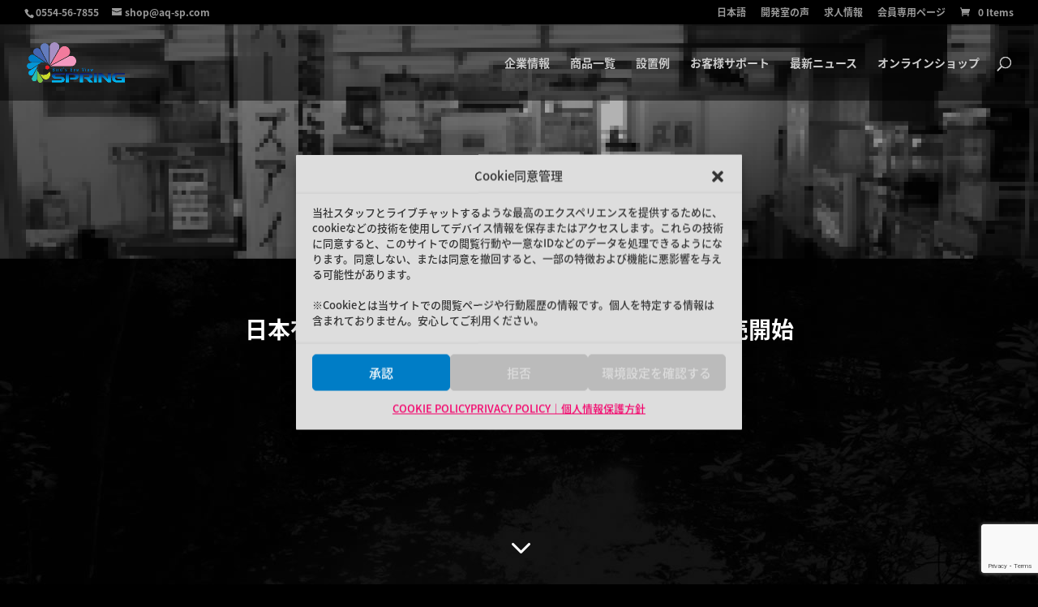

--- FILE ---
content_type: text/html; charset=utf-8
request_url: https://www.google.com/recaptcha/api2/anchor?ar=1&k=6LcDPpIoAAAAADDLUKn5TY_dZgVDssnsv67qgER0&co=aHR0cHM6Ly9hcS1zcC5jb206NDQz&hl=en&v=PoyoqOPhxBO7pBk68S4YbpHZ&size=invisible&anchor-ms=20000&execute-ms=30000&cb=ss3wi4uawj70
body_size: 48495
content:
<!DOCTYPE HTML><html dir="ltr" lang="en"><head><meta http-equiv="Content-Type" content="text/html; charset=UTF-8">
<meta http-equiv="X-UA-Compatible" content="IE=edge">
<title>reCAPTCHA</title>
<style type="text/css">
/* cyrillic-ext */
@font-face {
  font-family: 'Roboto';
  font-style: normal;
  font-weight: 400;
  font-stretch: 100%;
  src: url(//fonts.gstatic.com/s/roboto/v48/KFO7CnqEu92Fr1ME7kSn66aGLdTylUAMa3GUBHMdazTgWw.woff2) format('woff2');
  unicode-range: U+0460-052F, U+1C80-1C8A, U+20B4, U+2DE0-2DFF, U+A640-A69F, U+FE2E-FE2F;
}
/* cyrillic */
@font-face {
  font-family: 'Roboto';
  font-style: normal;
  font-weight: 400;
  font-stretch: 100%;
  src: url(//fonts.gstatic.com/s/roboto/v48/KFO7CnqEu92Fr1ME7kSn66aGLdTylUAMa3iUBHMdazTgWw.woff2) format('woff2');
  unicode-range: U+0301, U+0400-045F, U+0490-0491, U+04B0-04B1, U+2116;
}
/* greek-ext */
@font-face {
  font-family: 'Roboto';
  font-style: normal;
  font-weight: 400;
  font-stretch: 100%;
  src: url(//fonts.gstatic.com/s/roboto/v48/KFO7CnqEu92Fr1ME7kSn66aGLdTylUAMa3CUBHMdazTgWw.woff2) format('woff2');
  unicode-range: U+1F00-1FFF;
}
/* greek */
@font-face {
  font-family: 'Roboto';
  font-style: normal;
  font-weight: 400;
  font-stretch: 100%;
  src: url(//fonts.gstatic.com/s/roboto/v48/KFO7CnqEu92Fr1ME7kSn66aGLdTylUAMa3-UBHMdazTgWw.woff2) format('woff2');
  unicode-range: U+0370-0377, U+037A-037F, U+0384-038A, U+038C, U+038E-03A1, U+03A3-03FF;
}
/* math */
@font-face {
  font-family: 'Roboto';
  font-style: normal;
  font-weight: 400;
  font-stretch: 100%;
  src: url(//fonts.gstatic.com/s/roboto/v48/KFO7CnqEu92Fr1ME7kSn66aGLdTylUAMawCUBHMdazTgWw.woff2) format('woff2');
  unicode-range: U+0302-0303, U+0305, U+0307-0308, U+0310, U+0312, U+0315, U+031A, U+0326-0327, U+032C, U+032F-0330, U+0332-0333, U+0338, U+033A, U+0346, U+034D, U+0391-03A1, U+03A3-03A9, U+03B1-03C9, U+03D1, U+03D5-03D6, U+03F0-03F1, U+03F4-03F5, U+2016-2017, U+2034-2038, U+203C, U+2040, U+2043, U+2047, U+2050, U+2057, U+205F, U+2070-2071, U+2074-208E, U+2090-209C, U+20D0-20DC, U+20E1, U+20E5-20EF, U+2100-2112, U+2114-2115, U+2117-2121, U+2123-214F, U+2190, U+2192, U+2194-21AE, U+21B0-21E5, U+21F1-21F2, U+21F4-2211, U+2213-2214, U+2216-22FF, U+2308-230B, U+2310, U+2319, U+231C-2321, U+2336-237A, U+237C, U+2395, U+239B-23B7, U+23D0, U+23DC-23E1, U+2474-2475, U+25AF, U+25B3, U+25B7, U+25BD, U+25C1, U+25CA, U+25CC, U+25FB, U+266D-266F, U+27C0-27FF, U+2900-2AFF, U+2B0E-2B11, U+2B30-2B4C, U+2BFE, U+3030, U+FF5B, U+FF5D, U+1D400-1D7FF, U+1EE00-1EEFF;
}
/* symbols */
@font-face {
  font-family: 'Roboto';
  font-style: normal;
  font-weight: 400;
  font-stretch: 100%;
  src: url(//fonts.gstatic.com/s/roboto/v48/KFO7CnqEu92Fr1ME7kSn66aGLdTylUAMaxKUBHMdazTgWw.woff2) format('woff2');
  unicode-range: U+0001-000C, U+000E-001F, U+007F-009F, U+20DD-20E0, U+20E2-20E4, U+2150-218F, U+2190, U+2192, U+2194-2199, U+21AF, U+21E6-21F0, U+21F3, U+2218-2219, U+2299, U+22C4-22C6, U+2300-243F, U+2440-244A, U+2460-24FF, U+25A0-27BF, U+2800-28FF, U+2921-2922, U+2981, U+29BF, U+29EB, U+2B00-2BFF, U+4DC0-4DFF, U+FFF9-FFFB, U+10140-1018E, U+10190-1019C, U+101A0, U+101D0-101FD, U+102E0-102FB, U+10E60-10E7E, U+1D2C0-1D2D3, U+1D2E0-1D37F, U+1F000-1F0FF, U+1F100-1F1AD, U+1F1E6-1F1FF, U+1F30D-1F30F, U+1F315, U+1F31C, U+1F31E, U+1F320-1F32C, U+1F336, U+1F378, U+1F37D, U+1F382, U+1F393-1F39F, U+1F3A7-1F3A8, U+1F3AC-1F3AF, U+1F3C2, U+1F3C4-1F3C6, U+1F3CA-1F3CE, U+1F3D4-1F3E0, U+1F3ED, U+1F3F1-1F3F3, U+1F3F5-1F3F7, U+1F408, U+1F415, U+1F41F, U+1F426, U+1F43F, U+1F441-1F442, U+1F444, U+1F446-1F449, U+1F44C-1F44E, U+1F453, U+1F46A, U+1F47D, U+1F4A3, U+1F4B0, U+1F4B3, U+1F4B9, U+1F4BB, U+1F4BF, U+1F4C8-1F4CB, U+1F4D6, U+1F4DA, U+1F4DF, U+1F4E3-1F4E6, U+1F4EA-1F4ED, U+1F4F7, U+1F4F9-1F4FB, U+1F4FD-1F4FE, U+1F503, U+1F507-1F50B, U+1F50D, U+1F512-1F513, U+1F53E-1F54A, U+1F54F-1F5FA, U+1F610, U+1F650-1F67F, U+1F687, U+1F68D, U+1F691, U+1F694, U+1F698, U+1F6AD, U+1F6B2, U+1F6B9-1F6BA, U+1F6BC, U+1F6C6-1F6CF, U+1F6D3-1F6D7, U+1F6E0-1F6EA, U+1F6F0-1F6F3, U+1F6F7-1F6FC, U+1F700-1F7FF, U+1F800-1F80B, U+1F810-1F847, U+1F850-1F859, U+1F860-1F887, U+1F890-1F8AD, U+1F8B0-1F8BB, U+1F8C0-1F8C1, U+1F900-1F90B, U+1F93B, U+1F946, U+1F984, U+1F996, U+1F9E9, U+1FA00-1FA6F, U+1FA70-1FA7C, U+1FA80-1FA89, U+1FA8F-1FAC6, U+1FACE-1FADC, U+1FADF-1FAE9, U+1FAF0-1FAF8, U+1FB00-1FBFF;
}
/* vietnamese */
@font-face {
  font-family: 'Roboto';
  font-style: normal;
  font-weight: 400;
  font-stretch: 100%;
  src: url(//fonts.gstatic.com/s/roboto/v48/KFO7CnqEu92Fr1ME7kSn66aGLdTylUAMa3OUBHMdazTgWw.woff2) format('woff2');
  unicode-range: U+0102-0103, U+0110-0111, U+0128-0129, U+0168-0169, U+01A0-01A1, U+01AF-01B0, U+0300-0301, U+0303-0304, U+0308-0309, U+0323, U+0329, U+1EA0-1EF9, U+20AB;
}
/* latin-ext */
@font-face {
  font-family: 'Roboto';
  font-style: normal;
  font-weight: 400;
  font-stretch: 100%;
  src: url(//fonts.gstatic.com/s/roboto/v48/KFO7CnqEu92Fr1ME7kSn66aGLdTylUAMa3KUBHMdazTgWw.woff2) format('woff2');
  unicode-range: U+0100-02BA, U+02BD-02C5, U+02C7-02CC, U+02CE-02D7, U+02DD-02FF, U+0304, U+0308, U+0329, U+1D00-1DBF, U+1E00-1E9F, U+1EF2-1EFF, U+2020, U+20A0-20AB, U+20AD-20C0, U+2113, U+2C60-2C7F, U+A720-A7FF;
}
/* latin */
@font-face {
  font-family: 'Roboto';
  font-style: normal;
  font-weight: 400;
  font-stretch: 100%;
  src: url(//fonts.gstatic.com/s/roboto/v48/KFO7CnqEu92Fr1ME7kSn66aGLdTylUAMa3yUBHMdazQ.woff2) format('woff2');
  unicode-range: U+0000-00FF, U+0131, U+0152-0153, U+02BB-02BC, U+02C6, U+02DA, U+02DC, U+0304, U+0308, U+0329, U+2000-206F, U+20AC, U+2122, U+2191, U+2193, U+2212, U+2215, U+FEFF, U+FFFD;
}
/* cyrillic-ext */
@font-face {
  font-family: 'Roboto';
  font-style: normal;
  font-weight: 500;
  font-stretch: 100%;
  src: url(//fonts.gstatic.com/s/roboto/v48/KFO7CnqEu92Fr1ME7kSn66aGLdTylUAMa3GUBHMdazTgWw.woff2) format('woff2');
  unicode-range: U+0460-052F, U+1C80-1C8A, U+20B4, U+2DE0-2DFF, U+A640-A69F, U+FE2E-FE2F;
}
/* cyrillic */
@font-face {
  font-family: 'Roboto';
  font-style: normal;
  font-weight: 500;
  font-stretch: 100%;
  src: url(//fonts.gstatic.com/s/roboto/v48/KFO7CnqEu92Fr1ME7kSn66aGLdTylUAMa3iUBHMdazTgWw.woff2) format('woff2');
  unicode-range: U+0301, U+0400-045F, U+0490-0491, U+04B0-04B1, U+2116;
}
/* greek-ext */
@font-face {
  font-family: 'Roboto';
  font-style: normal;
  font-weight: 500;
  font-stretch: 100%;
  src: url(//fonts.gstatic.com/s/roboto/v48/KFO7CnqEu92Fr1ME7kSn66aGLdTylUAMa3CUBHMdazTgWw.woff2) format('woff2');
  unicode-range: U+1F00-1FFF;
}
/* greek */
@font-face {
  font-family: 'Roboto';
  font-style: normal;
  font-weight: 500;
  font-stretch: 100%;
  src: url(//fonts.gstatic.com/s/roboto/v48/KFO7CnqEu92Fr1ME7kSn66aGLdTylUAMa3-UBHMdazTgWw.woff2) format('woff2');
  unicode-range: U+0370-0377, U+037A-037F, U+0384-038A, U+038C, U+038E-03A1, U+03A3-03FF;
}
/* math */
@font-face {
  font-family: 'Roboto';
  font-style: normal;
  font-weight: 500;
  font-stretch: 100%;
  src: url(//fonts.gstatic.com/s/roboto/v48/KFO7CnqEu92Fr1ME7kSn66aGLdTylUAMawCUBHMdazTgWw.woff2) format('woff2');
  unicode-range: U+0302-0303, U+0305, U+0307-0308, U+0310, U+0312, U+0315, U+031A, U+0326-0327, U+032C, U+032F-0330, U+0332-0333, U+0338, U+033A, U+0346, U+034D, U+0391-03A1, U+03A3-03A9, U+03B1-03C9, U+03D1, U+03D5-03D6, U+03F0-03F1, U+03F4-03F5, U+2016-2017, U+2034-2038, U+203C, U+2040, U+2043, U+2047, U+2050, U+2057, U+205F, U+2070-2071, U+2074-208E, U+2090-209C, U+20D0-20DC, U+20E1, U+20E5-20EF, U+2100-2112, U+2114-2115, U+2117-2121, U+2123-214F, U+2190, U+2192, U+2194-21AE, U+21B0-21E5, U+21F1-21F2, U+21F4-2211, U+2213-2214, U+2216-22FF, U+2308-230B, U+2310, U+2319, U+231C-2321, U+2336-237A, U+237C, U+2395, U+239B-23B7, U+23D0, U+23DC-23E1, U+2474-2475, U+25AF, U+25B3, U+25B7, U+25BD, U+25C1, U+25CA, U+25CC, U+25FB, U+266D-266F, U+27C0-27FF, U+2900-2AFF, U+2B0E-2B11, U+2B30-2B4C, U+2BFE, U+3030, U+FF5B, U+FF5D, U+1D400-1D7FF, U+1EE00-1EEFF;
}
/* symbols */
@font-face {
  font-family: 'Roboto';
  font-style: normal;
  font-weight: 500;
  font-stretch: 100%;
  src: url(//fonts.gstatic.com/s/roboto/v48/KFO7CnqEu92Fr1ME7kSn66aGLdTylUAMaxKUBHMdazTgWw.woff2) format('woff2');
  unicode-range: U+0001-000C, U+000E-001F, U+007F-009F, U+20DD-20E0, U+20E2-20E4, U+2150-218F, U+2190, U+2192, U+2194-2199, U+21AF, U+21E6-21F0, U+21F3, U+2218-2219, U+2299, U+22C4-22C6, U+2300-243F, U+2440-244A, U+2460-24FF, U+25A0-27BF, U+2800-28FF, U+2921-2922, U+2981, U+29BF, U+29EB, U+2B00-2BFF, U+4DC0-4DFF, U+FFF9-FFFB, U+10140-1018E, U+10190-1019C, U+101A0, U+101D0-101FD, U+102E0-102FB, U+10E60-10E7E, U+1D2C0-1D2D3, U+1D2E0-1D37F, U+1F000-1F0FF, U+1F100-1F1AD, U+1F1E6-1F1FF, U+1F30D-1F30F, U+1F315, U+1F31C, U+1F31E, U+1F320-1F32C, U+1F336, U+1F378, U+1F37D, U+1F382, U+1F393-1F39F, U+1F3A7-1F3A8, U+1F3AC-1F3AF, U+1F3C2, U+1F3C4-1F3C6, U+1F3CA-1F3CE, U+1F3D4-1F3E0, U+1F3ED, U+1F3F1-1F3F3, U+1F3F5-1F3F7, U+1F408, U+1F415, U+1F41F, U+1F426, U+1F43F, U+1F441-1F442, U+1F444, U+1F446-1F449, U+1F44C-1F44E, U+1F453, U+1F46A, U+1F47D, U+1F4A3, U+1F4B0, U+1F4B3, U+1F4B9, U+1F4BB, U+1F4BF, U+1F4C8-1F4CB, U+1F4D6, U+1F4DA, U+1F4DF, U+1F4E3-1F4E6, U+1F4EA-1F4ED, U+1F4F7, U+1F4F9-1F4FB, U+1F4FD-1F4FE, U+1F503, U+1F507-1F50B, U+1F50D, U+1F512-1F513, U+1F53E-1F54A, U+1F54F-1F5FA, U+1F610, U+1F650-1F67F, U+1F687, U+1F68D, U+1F691, U+1F694, U+1F698, U+1F6AD, U+1F6B2, U+1F6B9-1F6BA, U+1F6BC, U+1F6C6-1F6CF, U+1F6D3-1F6D7, U+1F6E0-1F6EA, U+1F6F0-1F6F3, U+1F6F7-1F6FC, U+1F700-1F7FF, U+1F800-1F80B, U+1F810-1F847, U+1F850-1F859, U+1F860-1F887, U+1F890-1F8AD, U+1F8B0-1F8BB, U+1F8C0-1F8C1, U+1F900-1F90B, U+1F93B, U+1F946, U+1F984, U+1F996, U+1F9E9, U+1FA00-1FA6F, U+1FA70-1FA7C, U+1FA80-1FA89, U+1FA8F-1FAC6, U+1FACE-1FADC, U+1FADF-1FAE9, U+1FAF0-1FAF8, U+1FB00-1FBFF;
}
/* vietnamese */
@font-face {
  font-family: 'Roboto';
  font-style: normal;
  font-weight: 500;
  font-stretch: 100%;
  src: url(//fonts.gstatic.com/s/roboto/v48/KFO7CnqEu92Fr1ME7kSn66aGLdTylUAMa3OUBHMdazTgWw.woff2) format('woff2');
  unicode-range: U+0102-0103, U+0110-0111, U+0128-0129, U+0168-0169, U+01A0-01A1, U+01AF-01B0, U+0300-0301, U+0303-0304, U+0308-0309, U+0323, U+0329, U+1EA0-1EF9, U+20AB;
}
/* latin-ext */
@font-face {
  font-family: 'Roboto';
  font-style: normal;
  font-weight: 500;
  font-stretch: 100%;
  src: url(//fonts.gstatic.com/s/roboto/v48/KFO7CnqEu92Fr1ME7kSn66aGLdTylUAMa3KUBHMdazTgWw.woff2) format('woff2');
  unicode-range: U+0100-02BA, U+02BD-02C5, U+02C7-02CC, U+02CE-02D7, U+02DD-02FF, U+0304, U+0308, U+0329, U+1D00-1DBF, U+1E00-1E9F, U+1EF2-1EFF, U+2020, U+20A0-20AB, U+20AD-20C0, U+2113, U+2C60-2C7F, U+A720-A7FF;
}
/* latin */
@font-face {
  font-family: 'Roboto';
  font-style: normal;
  font-weight: 500;
  font-stretch: 100%;
  src: url(//fonts.gstatic.com/s/roboto/v48/KFO7CnqEu92Fr1ME7kSn66aGLdTylUAMa3yUBHMdazQ.woff2) format('woff2');
  unicode-range: U+0000-00FF, U+0131, U+0152-0153, U+02BB-02BC, U+02C6, U+02DA, U+02DC, U+0304, U+0308, U+0329, U+2000-206F, U+20AC, U+2122, U+2191, U+2193, U+2212, U+2215, U+FEFF, U+FFFD;
}
/* cyrillic-ext */
@font-face {
  font-family: 'Roboto';
  font-style: normal;
  font-weight: 900;
  font-stretch: 100%;
  src: url(//fonts.gstatic.com/s/roboto/v48/KFO7CnqEu92Fr1ME7kSn66aGLdTylUAMa3GUBHMdazTgWw.woff2) format('woff2');
  unicode-range: U+0460-052F, U+1C80-1C8A, U+20B4, U+2DE0-2DFF, U+A640-A69F, U+FE2E-FE2F;
}
/* cyrillic */
@font-face {
  font-family: 'Roboto';
  font-style: normal;
  font-weight: 900;
  font-stretch: 100%;
  src: url(//fonts.gstatic.com/s/roboto/v48/KFO7CnqEu92Fr1ME7kSn66aGLdTylUAMa3iUBHMdazTgWw.woff2) format('woff2');
  unicode-range: U+0301, U+0400-045F, U+0490-0491, U+04B0-04B1, U+2116;
}
/* greek-ext */
@font-face {
  font-family: 'Roboto';
  font-style: normal;
  font-weight: 900;
  font-stretch: 100%;
  src: url(//fonts.gstatic.com/s/roboto/v48/KFO7CnqEu92Fr1ME7kSn66aGLdTylUAMa3CUBHMdazTgWw.woff2) format('woff2');
  unicode-range: U+1F00-1FFF;
}
/* greek */
@font-face {
  font-family: 'Roboto';
  font-style: normal;
  font-weight: 900;
  font-stretch: 100%;
  src: url(//fonts.gstatic.com/s/roboto/v48/KFO7CnqEu92Fr1ME7kSn66aGLdTylUAMa3-UBHMdazTgWw.woff2) format('woff2');
  unicode-range: U+0370-0377, U+037A-037F, U+0384-038A, U+038C, U+038E-03A1, U+03A3-03FF;
}
/* math */
@font-face {
  font-family: 'Roboto';
  font-style: normal;
  font-weight: 900;
  font-stretch: 100%;
  src: url(//fonts.gstatic.com/s/roboto/v48/KFO7CnqEu92Fr1ME7kSn66aGLdTylUAMawCUBHMdazTgWw.woff2) format('woff2');
  unicode-range: U+0302-0303, U+0305, U+0307-0308, U+0310, U+0312, U+0315, U+031A, U+0326-0327, U+032C, U+032F-0330, U+0332-0333, U+0338, U+033A, U+0346, U+034D, U+0391-03A1, U+03A3-03A9, U+03B1-03C9, U+03D1, U+03D5-03D6, U+03F0-03F1, U+03F4-03F5, U+2016-2017, U+2034-2038, U+203C, U+2040, U+2043, U+2047, U+2050, U+2057, U+205F, U+2070-2071, U+2074-208E, U+2090-209C, U+20D0-20DC, U+20E1, U+20E5-20EF, U+2100-2112, U+2114-2115, U+2117-2121, U+2123-214F, U+2190, U+2192, U+2194-21AE, U+21B0-21E5, U+21F1-21F2, U+21F4-2211, U+2213-2214, U+2216-22FF, U+2308-230B, U+2310, U+2319, U+231C-2321, U+2336-237A, U+237C, U+2395, U+239B-23B7, U+23D0, U+23DC-23E1, U+2474-2475, U+25AF, U+25B3, U+25B7, U+25BD, U+25C1, U+25CA, U+25CC, U+25FB, U+266D-266F, U+27C0-27FF, U+2900-2AFF, U+2B0E-2B11, U+2B30-2B4C, U+2BFE, U+3030, U+FF5B, U+FF5D, U+1D400-1D7FF, U+1EE00-1EEFF;
}
/* symbols */
@font-face {
  font-family: 'Roboto';
  font-style: normal;
  font-weight: 900;
  font-stretch: 100%;
  src: url(//fonts.gstatic.com/s/roboto/v48/KFO7CnqEu92Fr1ME7kSn66aGLdTylUAMaxKUBHMdazTgWw.woff2) format('woff2');
  unicode-range: U+0001-000C, U+000E-001F, U+007F-009F, U+20DD-20E0, U+20E2-20E4, U+2150-218F, U+2190, U+2192, U+2194-2199, U+21AF, U+21E6-21F0, U+21F3, U+2218-2219, U+2299, U+22C4-22C6, U+2300-243F, U+2440-244A, U+2460-24FF, U+25A0-27BF, U+2800-28FF, U+2921-2922, U+2981, U+29BF, U+29EB, U+2B00-2BFF, U+4DC0-4DFF, U+FFF9-FFFB, U+10140-1018E, U+10190-1019C, U+101A0, U+101D0-101FD, U+102E0-102FB, U+10E60-10E7E, U+1D2C0-1D2D3, U+1D2E0-1D37F, U+1F000-1F0FF, U+1F100-1F1AD, U+1F1E6-1F1FF, U+1F30D-1F30F, U+1F315, U+1F31C, U+1F31E, U+1F320-1F32C, U+1F336, U+1F378, U+1F37D, U+1F382, U+1F393-1F39F, U+1F3A7-1F3A8, U+1F3AC-1F3AF, U+1F3C2, U+1F3C4-1F3C6, U+1F3CA-1F3CE, U+1F3D4-1F3E0, U+1F3ED, U+1F3F1-1F3F3, U+1F3F5-1F3F7, U+1F408, U+1F415, U+1F41F, U+1F426, U+1F43F, U+1F441-1F442, U+1F444, U+1F446-1F449, U+1F44C-1F44E, U+1F453, U+1F46A, U+1F47D, U+1F4A3, U+1F4B0, U+1F4B3, U+1F4B9, U+1F4BB, U+1F4BF, U+1F4C8-1F4CB, U+1F4D6, U+1F4DA, U+1F4DF, U+1F4E3-1F4E6, U+1F4EA-1F4ED, U+1F4F7, U+1F4F9-1F4FB, U+1F4FD-1F4FE, U+1F503, U+1F507-1F50B, U+1F50D, U+1F512-1F513, U+1F53E-1F54A, U+1F54F-1F5FA, U+1F610, U+1F650-1F67F, U+1F687, U+1F68D, U+1F691, U+1F694, U+1F698, U+1F6AD, U+1F6B2, U+1F6B9-1F6BA, U+1F6BC, U+1F6C6-1F6CF, U+1F6D3-1F6D7, U+1F6E0-1F6EA, U+1F6F0-1F6F3, U+1F6F7-1F6FC, U+1F700-1F7FF, U+1F800-1F80B, U+1F810-1F847, U+1F850-1F859, U+1F860-1F887, U+1F890-1F8AD, U+1F8B0-1F8BB, U+1F8C0-1F8C1, U+1F900-1F90B, U+1F93B, U+1F946, U+1F984, U+1F996, U+1F9E9, U+1FA00-1FA6F, U+1FA70-1FA7C, U+1FA80-1FA89, U+1FA8F-1FAC6, U+1FACE-1FADC, U+1FADF-1FAE9, U+1FAF0-1FAF8, U+1FB00-1FBFF;
}
/* vietnamese */
@font-face {
  font-family: 'Roboto';
  font-style: normal;
  font-weight: 900;
  font-stretch: 100%;
  src: url(//fonts.gstatic.com/s/roboto/v48/KFO7CnqEu92Fr1ME7kSn66aGLdTylUAMa3OUBHMdazTgWw.woff2) format('woff2');
  unicode-range: U+0102-0103, U+0110-0111, U+0128-0129, U+0168-0169, U+01A0-01A1, U+01AF-01B0, U+0300-0301, U+0303-0304, U+0308-0309, U+0323, U+0329, U+1EA0-1EF9, U+20AB;
}
/* latin-ext */
@font-face {
  font-family: 'Roboto';
  font-style: normal;
  font-weight: 900;
  font-stretch: 100%;
  src: url(//fonts.gstatic.com/s/roboto/v48/KFO7CnqEu92Fr1ME7kSn66aGLdTylUAMa3KUBHMdazTgWw.woff2) format('woff2');
  unicode-range: U+0100-02BA, U+02BD-02C5, U+02C7-02CC, U+02CE-02D7, U+02DD-02FF, U+0304, U+0308, U+0329, U+1D00-1DBF, U+1E00-1E9F, U+1EF2-1EFF, U+2020, U+20A0-20AB, U+20AD-20C0, U+2113, U+2C60-2C7F, U+A720-A7FF;
}
/* latin */
@font-face {
  font-family: 'Roboto';
  font-style: normal;
  font-weight: 900;
  font-stretch: 100%;
  src: url(//fonts.gstatic.com/s/roboto/v48/KFO7CnqEu92Fr1ME7kSn66aGLdTylUAMa3yUBHMdazQ.woff2) format('woff2');
  unicode-range: U+0000-00FF, U+0131, U+0152-0153, U+02BB-02BC, U+02C6, U+02DA, U+02DC, U+0304, U+0308, U+0329, U+2000-206F, U+20AC, U+2122, U+2191, U+2193, U+2212, U+2215, U+FEFF, U+FFFD;
}

</style>
<link rel="stylesheet" type="text/css" href="https://www.gstatic.com/recaptcha/releases/PoyoqOPhxBO7pBk68S4YbpHZ/styles__ltr.css">
<script nonce="Kd919z0Qi0eTEY8_k4xcUg" type="text/javascript">window['__recaptcha_api'] = 'https://www.google.com/recaptcha/api2/';</script>
<script type="text/javascript" src="https://www.gstatic.com/recaptcha/releases/PoyoqOPhxBO7pBk68S4YbpHZ/recaptcha__en.js" nonce="Kd919z0Qi0eTEY8_k4xcUg">
      
    </script></head>
<body><div id="rc-anchor-alert" class="rc-anchor-alert"></div>
<input type="hidden" id="recaptcha-token" value="[base64]">
<script type="text/javascript" nonce="Kd919z0Qi0eTEY8_k4xcUg">
      recaptcha.anchor.Main.init("[\x22ainput\x22,[\x22bgdata\x22,\x22\x22,\[base64]/[base64]/UltIKytdPWE6KGE8MjA0OD9SW0grK109YT4+NnwxOTI6KChhJjY0NTEyKT09NTUyOTYmJnErMTxoLmxlbmd0aCYmKGguY2hhckNvZGVBdChxKzEpJjY0NTEyKT09NTYzMjA/[base64]/MjU1OlI/[base64]/[base64]/[base64]/[base64]/[base64]/[base64]/[base64]/[base64]/[base64]/[base64]\x22,\[base64]\x22,\[base64]/CuMO/MHjDn8KCTAzDkcOTQwPCnMOZSW/Cn3s6EsKZWsOLwqbCnMKcwpTCjG3Dh8KJwrJrRcO1woJewqfCmlnCsTHDjcKzMRbCsA/CsMOtIG/[base64]/FSDDpjIuTcK7w7LDjMKdQcOUw65Nw6Y8wpXChQx9w4R3DQxmdydIP8O5CsOMwqBDwrfDtcK/[base64]/Du8O6w6LDh0kiw7vDq8KvwrnDgnzChcKRw73DjMOyTcKMMys/BMOLYUhFPmQhw55xw77DtgPCk0DDiMOLGyfDpwrCnsOnMsK9wpzCn8Onw7ECw5jDtkjCpFghVmkTw4XDlBDDgMOJw4nCvsK4ScKpw5I4AStzwrMpGm90IRh8N8OLE0jDk8KGbiMswq1Cw7nDq8KpXcKEfDbCsT1lw7wJMiHCun0ybsOtwp/DuF/CoghQcsONXjBqwofDl2opw6I3CMKhwr7CqcO3DMOlw67CoU/[base64]/CucO1GMOjNAsYw5Y1w4/DvCI9w47ChMK/[base64]/[base64]/CqU4rc29zScOWR8KFwoo7J8O7wr/CpCRcw63Cm8Odw5PDvMKOwpPCpMKjVMK1Z8Khw7hOV8KDw5VyNsOYw6/CjMKBT8O+wpU/[base64]/CoHY+w4LDvMK3SEbDl8Ofw5wUwoMvB8KRDcKCUnPCqVLChAIKw4EDeFzCisKsw7vCucOAw5XCgsOYw6EqwppnwpjCoMKywp7ChcOUwr4rw5nDhk/CgmtJw5zDhMK2w67DrcOvwoDCnMKRTXfCnsKZJ0svLMOwcsKSPQXDucKQw5EZw7nCg8OkwqnDuAZZRsKtHMOhwrzCsMK7DhfCuD5Zw6/DpsKPwofDgMKOwpAww5wFwrHDp8OPw6TDlMKWB8KlYDnDkMKbLMKHUUvDgMKIEETCnMODbELCpcKBXMOMQcOJwqokw7pKwrNxwr/DqjfChsKUXcKyw7bCpyjDvQMYKyTCs3c8XF/DhwDCtGbDsQPDnMK6w49Bw6nCicOHwoYPwrsWXCRgwqpvN8KtT8K2N8KFwq0Bw6UIw7jCnBHDssKZf8Kuw63CmcOaw4t4WETDriXCrcOSwrPDugExNSJ/wrFrU8KKw6o/D8Kjwo1Iw6NcDsOraFZ/[base64]/DlkNkbArDgcKkE33Dk2gIOyrCn8Oawp3CncK2wrTCiBTDgcOHNCTDp8KzwosVw7bDiFxCw607NcKpVMKWwqvDjsKCen5kw7HDkTU4bCBaRcKZw5hvaMOcwonDnGvCnDBqZsKTKyPCnsKqwrHDtMKNw7rDgmd2JiMOZnhcOsKnwqtqQm/Cj8K7JcKfPB/ClSnDognCq8OTwqnChwTDtsKXwp7Cj8OjE8KVOsOpNBDComEkT8Krw47DkMOwwpjDhsKEw5pwwpNsw5LDocKkRcKswr3CtmLCh8OXVX3DnsOkwrw7JCrCpcKjCsOXIMKawrnCh8KBZwXCgHfCvcKNw7EJwpctw7tdeEkPIRtuwrTCjwLDuCs/SRJow6AyWSxyA8OuIVoKwrUAA30dwrgpKMK9VsKmIzPDhErCjcKGw5rDuV3Cn8OiPQ52FmfCi8Onw77Dh8KOeMOjIcO5w4XCr0/DhMKbGUXCusKHLMOywqXDvMO2QhvDhhbDvnvDlsOTcsO2TsO/d8Oywq8JK8Otw6XCqcOhXjXCtAw+wqfCvnoNwq5iw7/DjcKfwr0rDsOkwrnDo1PDvULDoMORCWNlIsOVw6HDtMKZDnBJw4vClMKQwphnbsOHw4zDpxJww7zDl1gsw6fCimgWwqB/JcKUwooHw7xtSMOBZTjCpStzdsKawpvCrcOdw7bCl8OJw6BuVwLCmcORwrbChTZLfMOew7dgVMKbw6VFVMO5w7HDmQs/w5xuwpfCtz5if8Ovwp3Dr8KlccK9wrzCicKBVsO6w43Cqgl3BHQCYQDCncOZw5FHGcO8Nz1awrLDsHjDtRvDulo0ZsKYw4o/[base64]/DvsKUYHfCgjHCiWYuYR15IMOrw6vCtWdxGm3DhcK3CcOVHsOOIDktFGEVCUvCoGHDkcKSw7zCgMKTwpFhw6PDiADClgHCuT/[base64]/QCjDvcOrw63Chh7DlQ7DrcO8w77Ci8O/QcOLw4zCtsOScWDCsWfDvnbDscO1wo9wwrfDugIZw7lzwppTNcKCwr7CpifDvsKNG8KkDCdEPMK/AwfCvsKeEjFLFMOCHcKfw4ZuwqnCvSxxJMOHwqEeaAfDjsO6w5TDncK7wqVNw4vCn1gGdcKcw7tVVhrDmsKFbMKLwpDCtsOJf8OIY8K7woxIa0INwpnDsC4CRMOvwobDqyIiUsKbwp5Mw5MsLi9BwppSISc/w75JwoYgfzpDwqrDuMOvwrkbw7tzVVTCpcOtIjvCh8KPAsOEw4PDhggvAMKQwpd/wpJJw7NrwpFbKU/DlT3DvcK0JsOAw7MRcMKzwp/[base64]/[base64]/ClcO/w5TCssObSMKCwqXDhX7DhxjDn8O+RMKPJ8KuP1NJw6DDsDTDpsOELMK+asKPOXYJbMOIGcO0cjXCiSRtQcKvw77DiMOxw77Co1ABw6ILw6khw55WwqLCij3DljgBw4/DgiTCgMO1dCMuw4VXw4oywoM3MMKQwpgcGcKQwonCjsKoWsK+Lildw63DisKqLAZrMlrCjsKOw7/[base64]/XsKqw6bDojPCkcKKwrzCk8ODEGDCthBoWcOgKX/CvMOrIsOodn3CuMOxWMOjBcKJwofDiFgzw4Blw4bDp8KjwqMubgjDt8Ksw7koI0tFw7tyTsOeIDnCq8OXV314w47CsGtPFsO9f3rDmMORw4rCkRnCs0rCtcO2w4/CoE0BSMK3Ej3DimrDnMKIw6h4wqrDhcOLwrYSGUDDgiUcwpArPMOGR39ceMKzwph0QsOQwrzDvMKTNl7Cu8O/w7zCth7Dq8OAw5nDhsKWwow3wrpcTUpTw4TCiCBpXcOnw6vCuMKxZ8OawonCksKMwqMVVkpbTcKjBMKow544DMKQY8OQAMO9wpLDv1TCjCjCusOLwp/CsMK7woh8TMO1woTDk34OKHPCmGIUw7Mow48Ew5bCk0zCk8OBw5zDmnFrwqHCgcOdfDvCmcOnw5VdwpLCgGhxwpFPwqgDw6hJw67DhcKycsKzwqE4wrdkAMKoL8KcSg3CrX/DmcK0WMK8bMK9wrd5w7QrN8OEw709w5BDw7oNLsKmwq3CkMOyUXQTw58dw7/DosOCEcKIw4zCg8Klw4R1wovDoMOlwrHDhcOaSzgWwqNiwrsxBh5iw4NCJcKMJ8OKwp1ewrpFwqrDrcKiwooKEcK5wr3CncK+OU/Dk8KySTJPw71OLlzCi8ORL8O/wrDDmcKOw7/[base64]/Chm4qKjtewrUuwq7DuMKAw71ZBMKMwothw7fDhhNtwqvDgSzCvcO5RAUBwoldFVxnw6rClXnDucKZPsK3dAcndsO3woDChyLCqcKDQ8KVwobCkX7DhkwCAsKie27Co8O+wp83w7HDpGPDuwwmw598LXfDpMOMKMOFw7XDvCF/RCNYRMK5eMKuJzDCs8ObQMKEw4tAacKMwrZRIMKhwqsBfg3DjsKlw5PCocOYwqcmcSoTwqfCl3scbFfDog0nwpd1wpnCsnRBw7A3EwsHw7Iqwo7ChsKNw7/Dkj5gwosnD8KVw5orAsOywpvCpcKzf8Kxw443EncMw7bDpMOLTQ/ChcKCwp5Uw4HDsnkMwrNtUsKgwqDCncKNKcK+PBHChS1PXUjCkMKHCmfCg2TCpsKjwo3CsMOaw5QqY2TCoWzCtF4+wq1MXsKEBcKmH0DDvcKewp4CwrRAR1TCsWXCr8KjGTlPHg4FEFfCvMKvwpU7w7LCjMOKwocIIw8rLW0MZsK/I8ORw4ZrVcKZw6QwwoZrw6bDoSbDkBDCkMKCd2Fmw6XCiypLw5rDucK1w6o8w5cbLsKWwqoOGMK4wrpHw7HDkMOWG8Kjw4/DosKVXMKBPcO4TcO1OTrCvxnDqCdDw5HCpilEJCTCpcOEAsObw4shwpICcMOtwoPDrsK9ay3ClzZxw7/DjWrCgV8Xw7Ncw6vCm1cCbgQ/w6zDmkVBw4LDo8Kkw4Y8wo0ww6bCpsKdMQQ+EgjDq21wa8OBOsOaUlHDlsOZZEh0w7/Dh8OUw63Dh3rChsKcUwFPwq13wr7Dv0HDkMOGwoDCpsKDwojDiMKNwp1UXcKKOnBQwrM4WCdpw5gWw63CvsOiwrEwAsKMQMKAMcKyOBTDlmfCgEB+w6LCu8KwZiMxAW/DrQljOAXCnsObY23Do3rDgyzCjikzw4Q6LznCr8OzHcKYw63CtcKtwofCnk4hIcKnRyLDnMKNw7vCiwzCoQHCiMKiesOES8Oew7VawrnCrghgGW1qw6Zlw49YIHRdI2h5w4A6wrhOw5/[base64]/CgMOeB3LClCd8FwjDok3DgcKFJjNiME3DmUBww4JewofCh8OYwqbDt2fDuMKpD8O+w6HCiho9woLDsV/Dj2USdX/DhA5rwo0YI8O2w6Ymw61ywrABw5k5w7JoNcKgw6NJw4nDn2Y2GQXDiMKBScKnfsOyw4IBZsOzbRzDvHkQwrvDjSzDu00+wowTw5tSIkgcJTnDqAjDr8OtGMO8fRjDgMKZw5JdGjhYw5jCtcKOQHzDrRhmwqjDssKYwo/ChMKqScKQZWlSbzNzwq0qwod5wp9Xwo/CtGLDoWTCoglpw6PDilAjw6R5bFFtw7DClzPDk8KYDj5weW/CkkjCr8KFaU3CocOewodTAzFcwrQ5WcO1CsK/[base64]/[base64]/w5/DrWDCmgrDrVPChl9uXMOwSgfClxNWw7zDuFIEwrZaw6k4H3/[base64]/LnfDqcKMwofClFbDjkPDhcOZQRApQ8OKw6law5LCsVXCm8OkUMOxQSTDqy/Dh8KoOMObNXQOw4A3Y8OTwpwnMcO8GhI7woXCn8OhwoJZwowEdT3DqG0vw7nDm8KHwqjCpcKbwq8AQzXCisKOdHYLwp3Cl8OHCDEVNsOdwpDChzTDrMOjX2cCwonDocKFN8OZEEXCmsO6wrvCg8KCw6XDvEIjw5t6UjZXw5wPfEwzEVPCl8OyOU3CsFPCiG/[base64]/CuMO6w6zDj8OVK3tXw7sCw7nDnwJIw70yKUzCtXk6wp3DvHbDjEHDjMKrQGLDvMOewqDDm8OFw6wxRxcJw6oDEMO+a8OCFE7CpcKNwp/CqMOiHsO7wrU4JsOywoLCvMKswq5vCcKBfsKYSDjCgMOIwrEQwqR6wprDnXXDkMOCwqnCgzvDoMKxwqPDvsKReMOdXkxQw5PChQkrNMKiw4zDgcKpwrDDscKMbcKKwoLDnsKwMMK4wpTDicKaw6DDnVYOWEIJw4nCrC3CpEIuw44rcS9/[base64]/CrMKmw6rCrnl4a1UAw5oTUi/CrcO2Knt0QF9Bw6law5XCksO8LW/ChMO1F2zDqsOzw6XCvnHCusKdUcKDSMKWwqcRwoszwo7DkSXCuCrCjsKJw6VjBEBoecKlwoHDmXTDv8KHLhbDg1AewpbDo8OHwqU4wpXCi8OIwr3DrwvDj2gYf3jCkzFzFsKHfsO2w5EzWcKpZsOsLUAKw5XCjMOzfzfCocOLwroHf1zDu8K/[base64]/Dg8OCwoTDnkURK1DDtsOTYsK/w6tUw5rDpMKvbU/CokjDhTfCk8KawofDvXpJXsOZMsOyCcOFwo9TwrzCpBHDuMK6w7gqGcKkecKoRcKoccKUw45nw6dEwp90WsOiwqLDq8Kcw7hIw67DlcO+w6Bbw4wjw6A/[base64]/[base64]/DvkrDnsKDwpLDizHCqcKdw5XDll7Do8K9Rz3CqsK4wo/Diz/DujbDqiADw7RkNsO6c8OtwqXCrB3CiMOlw5VtX8K2wp7ClMKVQUQLwoDCkFHCqcK1wrdSwrEBGsKYLcKlBsOtSg0gwqdzIsKjwqnCqU7CkgtgwpvDssKYNMOyw7oXRcK1JyMJwrpowqITSsK6MsK/VcO9X3VcwpfCucOWJgowT0kQNGNbd0rDtGQkJsOeUsO5wonDtcKffjBeXsOvNyY5U8K7wr/DrjtowolKZjLCh1BWUF3DmMOyw63DssKrDyTDmHJkETPCqF/CnMKtElPCpUkfwoXCocK5w4vCpBvDu1Rqw6fChMOhw6UVwq7CnMK5XcO4DcOFw67CkMOGCxwgDwbCr8KJIcOJwqgCJ8KIBBbDu8OzKMKgKxrDqAvCmMOQw5DCsG3DiMKMHMO4wr/CgQ0ZBR/CrSwmwr3DmcKrQsKRYMK5H8Kcw6DDlD/[base64]/wolOElDCiB3CgwjDl1rDkT3Dumpqw6XCriPDq8Oxw47CgSrCg8O+a0JRwplyw7cKwrnDqMOMfwdhwp05woJ3bMK8RMOtUMOpfDNYdsKUaGrDmsOWX8O2Tx5cw4zDo8Oww5zDpcKfEmMaw4Y5HiDDgx/Dn8OuC8K2wo7DmxDDn8OIwrZJw78Zw7xxwrRXw47CiwR/w4gLaj1JwqHDqMK7wqLClsKhwp/CgMKyw58XXzgtU8KWw5sfNWxNNjRGDWLDvsKUwqcnWsKrw607RsKKeXXDjgfDk8KLw6bDskgdwrzCtS15R8Kyw4/DpgITOcO3J2rDvMKYwq7DmsK1GMO/Q8OtwqHDkwTCsy1OIhPDk8OjLMKEwrbDu3/Dt8K9wqtkwqzCgxHCgE/CssKsaMODw7oeQsOgw6jDusO/wpVXwoXDp0jCkF1kQjduDX04PsOQemfDkCvDoMOjwo7DucOBw50bw5bDqQRQwop/wpbCn8KGZjFkEsKdd8KDScObwpLCisOYw4fCjCDDuyMiJMOUIMKeSMKCOcOtw4DDh1kBwrTCq0ZFwpU6w4Mew53Dg8KWwqLDgE3CjhbDnMKBHSLDjAfCvMKQLGJaw4xgw5PDm8Ouw4pENjnCqMOaNm5/V2MDKsOXwptOwrxuDD5Fw7V6wqzCoMKPw7nDp8OYwplKQMKpw7MCw4DDiMOfwrl7acKxZHHDlMOuwqceKsObw4jCi8OAb8K7w6dzw5B5w7drwpbDr8KBw79gw6jDlXvClGggw6nDqGHCsRBvekPClEbClsOzw7jCtlnCgsKAwovCi2fDkMOrUcOSw5/CtcOPXExCw5DDuMOSbnDDpn14w5vDkiA/w78mBXfDlBhEw5E6SQbDtjnDvnXCoHF2YX0oFMK6wo4HPMOWNiDDocKWwovCtMODHcKvY8Kfw6TDpiTDgMKfbWoMwrzDqizDq8K9KsO8IsO+w7LDlsKPLcKuw4fCq8OzTMOCw6bCrMKww5DCvMO2VRFew5fDjznDusK9w5lFasKowpJgXcOwJ8OzEy/DsMOOGcO3VsOfwr8RT8KmwofDhWZWwrUXBj0aV8KsfxXDv1Y0NsKeYMO2wrTCvjHCgEjCojo0w7XDqWwIwpfDrRArJUTDisKLw6Z5w5ZFFxHCt0B/wpTCmH43O1jDucOjwqHDqBcQdsObw6oaw5zCvsKYwoHDocOibsKDwpAjDsOaeMKHaMO9HXUVwq7CnMO5BsKSez9vVcOoPBnCmMO5w48LQiXDgX3CjzTCtMOPw6vDthnCkAfCgcOowpUBw5xew6I/wpzCqsO9wqjCo2Jtw7BaRULDicKtwqNgW3wkZWR+alDDusKJDR8QGh9JW8OHPMO8KsKsXz3Ch8OPFQDDosKhJMOEw4DDlFxZDTwAwoh9QcOlwpDCmCloJsKqbWrDpMO3wrx9w5FlN8KdJRzDoT7Con8qw4ULw5nDp8K6w6fCsFA/InBeX8OKGsOPA8OJwrjDmStowpzCh8OXVRslXcOUQMOHwoTDncOrLj/[base64]/CvHnCrEg9w7tWfMKkw7ohwpliw4U6BcKEw7zCm8KXw6ZhWFrDv8OtISwiDsKFVMOkGy/Dr8OxC8OQCghfc8KRS0bChsOHw7rDt8KsLA/[base64]/wrohwonDoMOuwrchw6fDpcKMeVEqwogJUzdAw7XCp0xmVMOawpXCpXRlN1DCs2hKw53ClGRHw7LCg8O6WXE7fzzDnWHCmDEKThtgwoNcwrYiTcOcworCgcOwXXMLw5hzTBXDisOdwrU8w7xIw5/[base64]/w75kwqNKdyIXw7jDhcK7w65pwpLCiMK0AcOjwq1UXcODw75NYk7Cu2Ehw5Vuw5czwohiwpXCoMO/DU3CszrDuTXCtnnDo8KmwpTCicO4HMONZ8OiSE9Fw6hmw57DjU3DhsOFFsOUw55WwonDqCVpKxjCkzPCvg9wwq/DnRshHnDDkcKHSTRlw65ZVcKhMWrClhhNNcOnw78Lw5HDncK/[base64]/DmsONwqrCo056wrLDkBbDnyrCpT40Jkxvw7HCrn3CjMOZVsO1w5BePsKaHMKOwoTCghY+UURgWcKmw5VYw6RGwrhUwp/Dg0LDocKxw6UOw4PDg3Uww6ZHeMOqHBrCqcKZw47DrzXDtMKZwrzCkQdzwq13wrA0w6d9wrFbc8OFPEjCo2PCpMOJfXfCu8K8woDCmMOaPiN3w5jDszZCWSnDvXnDhW46wophw4zCjMODDDZAw4M7S8KgIT/Dvl5AccKHwo/DjAzCisKlwpsndxbCj1xrQlXCgF0hw4vCoGhtw5/CssKrWnDCkcOFw5PDjBUgI2I/[base64]/DsMKrw7tjwqTDhyo7wr57d8Kbw4PDnsOUaMKULh/Dj8K5w4rDvQZ6V2IRw49+D8KaMsOBBATCk8OVw6LDmcO9G8OZKXI5B2dlwpbCuw81w63Dhl3Ctn02wqXCkcOkw73DvmTDj8KTJm4LUcKFw6HDjENxw77DvcOWwq/CrsKfGW7Cl058Bx1eTDzDiFjCvUnDsgU+wrsUwrvDkcOzbRoXw5XDn8KIw78Cfg/DsMKne8OEcMOZT8KRwpB9FGM7w4NEw7XDpkLDhsKJUMKgw7/DrcK0w7/DqwBhRFt1w4RYGMKCwrosCyXDnTnCp8Oww7/DncKSw4XDm8KbaH/Cq8KawofClVDCkcOBAVDCl8OmwrPDknDCvR4DwrUgw4bDscOka1ZnBlfCvsOdwoPCmcKeT8OYTMO8bsKUV8KaUsOnbBzDvCN2JcK3wqzCk8KXwrzCuVwfC8K/wrHDvcOfZ3sKwoLDmcK/FFLCl2wGdArCojs6SsOHeRvDmCcAdlnCrcK1Wj3CtmYPwp9oB8KnX8OOw4vDmcO0wr5ywr7CnTnDosKfwr/CsSV2w5jCncObw4s9wrQmLcOQw5RcXMO7dzwowqPCssOGw7Jrwo02wpfCrsKsHMOpLsOmMsKfLMKlw4gaBAbDpXzDj8ORw6EAU8OBbMKVGC/DpsKywpszwoTCvUDDvHjCvMOFw6tNw6IiWcKSw57DssOZAcK7SsOSwrbDjUIrw65vbzlkwrUZwoAjw6xpSTtBwo/CnjFMd8Kywp1Pw4rDjBrClzRJcmPDrW7CuMOxwoJfwqXCnk/DscOfw6PCocO3Qih+wpbCqcObXcOEwprDgBHCry7CpMK1w6XDocKIMWTDsj/CiG3DncOmOsO1eUhoI0QNwq/Cm1Fyw7PDssOUQ8OZw4TDsxRUw6hRLsKiwqgbJBJlKRfCiFTCtkJrQ8ODw6lMTsO0wpsPWD7Cm2YIw47CuMKtJ8KEXcK2JcO1w4fChMKgw6tswqNqY8OtWErDi1FIw7zDonXDhg4Tw5hYOcObwqlOwr/DrMO6wqZVawgowpzDt8OicVTDlMKSb8Oewq8Pw4AkJcO8N8ODMsKGw6QgU8O4LgrDk3sBTAkVw5LDtTkhwoLDncOjXcOQccKuwrDCocOpaHvDu8O+X2Arw5/CmsOQH8K7M1nDrsKZchfCgcK6w59rw4RgwrjDosOTX2BVMcOnZX/Do0JXOMKyMjvCrMKRwqlCYDTCvl7CklLCtg7DqBoow4hWw6HCq33Ch1MbNcOWWxh+w7jDscKIbQ7Csh3DvMOKwrpZw7gawrAhHw7CkjzDk8KLw5Jiw4Q8Y2x7w70EJ8K8fsKzQsK1wqVuw6bCnikEw7fCjMKNTk/DqMKjw6I0w73CicKVBMKXRUHCnHrDrx3ChDjCvDzDsihQwq9JwoHDm8OEw6cmwqMcP8OBEi5Sw7HCisOdw57DoUplwpwGw57ChsOaw4JvRXDCnsK3TcO0w7Ejw6rCi8KIUMKTYXdBw40YPxUTw77DuG/DmCfCgsOjw4IIdUnDhsKudMO+wrlPZGTDp8K4FMK1w7HChMOmdMKnEGckY8OEcQotwr/Cu8KFIsOnw7xBJcK6AUU2SVxzw7pAf8Kyw5rCk2vDmjXDmlEIworCpcOuw4jChsOER8KaZyI/wrYQw50dY8Khw5Z8AAtBw7dRQW4eFsOqworCtMOLf8Omw5bDtCjDukPDog3CizoRb8KHw5w9wr8Rw74kwo9IwqTCsQLDkUdtFxlOahjDpcOIXcOia0LDo8KDw45pPykdDsOxwrcRDT4fw6IyN8KHwq4XCC/[base64]/CiBHDg8K4fMOqwqYrwoXDicKPw7DCsMKyY8KEf1d3acKZLCbDpDjDmsK+G8O8wpTDuMOFPSsbwo/DjsOLwoAMw5fCohzDs8Obw6fDqcOsw7jCpsOpw54YMAlgJivDn20Mw6QWwpx1EEQaEXrDhsOBw7LCkyDCgMOQGlDCgjLDu8OjNcKQPz/[base64]/DiGI0w53DulTCu1RKNxDDhgLDqsOWw4Q/w7HDqMK5b8OmeSYAdcK1wrIMH0PDiMO3G8KMwojClCNgHcOhwqMUTcK/wqYYWQddwpR3wrjDgFJFXsOMw5jDrMOdDsKTw69IwqpBwo1Yw4ZWByICwonChcO9cwPCmTAqasOyUMObLMKnw6ghMxzCh8Opw5HCssK8w4TCgiTClB/DnA/DgkPCizTCocOZwqXDgWXCkmFCZ8K7w7LCuQTCgx3DoFodw5UbwrPDhMKLw5LCqR4CTsOKw57ChsKjX8O3wqXDpsKEw6XCsg51w4BlwoRsw4VcwoHDvC9Bwo8oGX/[base64]/CkcKmwrnDjUB9wrLDjxACFxVQH8O1wrLDtUfCtxZvwqjDqkZUT1ImWsK7MV3Dk8Ktwr3DjMKtX3PDhmFgJsKfwqIfeXfDqMKnwpgLe0cOb8Kow4DCgSLCtsORwoMAJhDCiAAPw7Z4wpQbJsK3JAvDhWrDtcOnw6Ecw45KEivDtsKvfnXDv8Okw4rCiMKLTxBOFsKlwq/DjnMudWkxwpAcOG3Dgi7CpyhZdcOOw6Qfw57CmGnDu0HDpzvDkG/[base64]/CpsK9w7LClnDDuMOBwqPCn8OwwpAPMm3CtMK2esKlWBLCjsKvwqHCpAl9wpfClFoGwpDCjR9twrXCgMOvw7Fvw7Ymw7PDucKldMK4wrjDkSd4w6FqwrJyw5vDhsKiw5MRwrJsD8OTFyzDpW/[base64]/CjMKtIVY4b2XClcOoesO5w77DrEfCoXPDmcOTw5fCvylmE8KAw6fCjCvCukXCj8KbwqPDqcKZRUhzOVDDsmoVczRFLcO5wpDChHhQWX5+STrCnsKSTsOaOMOYLMKGEMOtwrBLJwrDi8OBAFvDvMKlw4kwLMOJw6dGwrXClnEUw6/DmXEXNsOWXMOrOMOydFHCkkXDmS4CwpzDmRLDjX1oIAXCt8KOEMKfQy3DqjpyO8Kww4x0Ej7Drh9/w74Rw5PCocOGw45iQ3PCsyfCjx5Nw5nDvDsKwq/DpWo3wonCqX06w4PCuAIUw7M4w5gEwoQKw5Jrw5waLsK/wpLDq2DCl8OBF8KiSMKJwqTCtDd1YS81QsKOw4rCgcKLNMKIwqRpwo0eNCcawoXCmAEYw5LCuz1ow57CsVBTw6MUw7XDrQstwrUxw6rCusKPc3LDlSZsZ8O+VsKOwoPCq8OXSQseLsO5w4vCqBjDocK/w7rDp8OjSMKSFAIbQn4Sw4HCuX48w4HDgMKowoFnwqIgwp/CrDvCh8OuVsK3w7VLdCNZIMOZwoUyw6zCh8OVwp1sK8KXFcOgeW3DisKmw5nDmS/Ck8K5eMO5UsOOEn9lUTAtwpp9w7FJw5XDuzLDqyEIDcK2SzzDrX0nC8O8w4TCkkExwrDCmQo7dlvCnUzDujJkw4RYPMOgRyN0w7EkAElqwr/Cvh3DmMODw4RoIMODCcOcEsK+w4UiCMKbw67DicOVU8KgwrzCs8OfFQvDgsKjw54VRWbCtjrDqVwhN8OfBU1lw7zCvW7Cv8OiD2fCp0J7w4NowpbCucKpwrHCvsK5MQjCqlXCucKswqrCg8OVRsO/w6EwwonCucKlIGIqSyYMGsOUwrDCh1rDqGLCgwMwwqsGwqDCqMOmK8KbWxbDkHNIasO3wprDtkR6ayo4w5DCnU5iwoNPVkHDkx/CgEwOIMKEw5TDvMK3w75oJ1TDuMOEwp/CnMO4U8OYQcOJSsKVw7HDo0vDpCXDj8O/[base64]/DhcOdw47CjMO+w4fDo8KcU25KwrTCljsmBwrDvcOGOMOIw7HDrMOWw6Vlw5vCpMKzwp3CgMKlDnnDnxhKw5TCj1bDvV/[base64]/Chnc7VsOwwo3DlsKbw4B1BSQzJhDClT97w4nCp0c7w7XClsOtw6PCl8KYwqzDgmnDs8O5w77DvVbCtVvDkMKgDxZ0wrJtUjTCtcOgw5PCq2/DikLDssOSPxFjwqAWw5hsYyMMQVkpcTNzT8KhScKmKMO8woHDpg7DgsONw68EMQV3IwDCnHMOwr7CncO2w7DDpXFTwoDCqyhkwpbDmwhWw6JhYsKYwokuG8Kowq5pSRoVwpjDoWYwXDcwcsKIwrVtTQhzBcKRUxbCh8KrBQnDs8KFAcOjfF/DgcOTw4p5HcKCw7FowoLDqGFnw6bCoVnDiF7ChMKBw5nClXRDCsOaw4grewfDlcOqN3A3w6MuA8KQbTk/acOUwqU2UcKpw7fCnUjDsMKMw5kxw454PMOYw7cia0AhY0JEw5pmbBLDpFMHw5rDmMKvUkQJRMKyQ8KOHxFtwobCjH5ZRC5BH8K3wrfDklQIwqJ9w7ZLHU3CjHjClMKAFMKswp/[base64]/ClFbCoMORYMK7woVNVVlkwrwTwphDDE9JPMOfw6FYwrjCuRwhwp7DuEXCm3nDv00+wrLDucOnw7vCjVA0woJ/wq9NLsOPw77ClcOcwpjDosKRSGIuwoXCkMKOaynDhsOpw4cNw4PDoMOHw5dILRTDtMOLHlLCrsOKwp8nVRpWwqBTPsOhwoPCpMO8GAcqwpAKJcOywrlsWhV+w7x2NUbDrMK/[base64]/CjB/ClcK8GC7DqcOrJx93I1gJIsKAwrfDrWbCuMOmw4rDjCXDpsO0bAfDiQtQwo1Ow7Fmw53CksOPwo4GMMOSZD/CtxnCnzzChDXDlkVrw6nDrcKqZwQcw4MefcO/wqQ0ZsO7Y1x+UsOePMOGSsOSwoLCgH7ChAsvTcOSAA/CgsKmwrjDvk1Mw616QcKjYcKcw6fCnh8vwpLDsi0Fw57Ds8Kdw7PDkMK6woXDnnDDpAcEwozDlx7DoMKFAkNCw4/CscKIfX7Cq8ObwoYBUkLCvSbClMOvw7HCpk5/w7DClkPCisK2wo03wp4awq3Cjh0aR8K+w7XDn0QGFsODNcKCJxDCmsKrSzDClsODw6wqwqc/PQDCocOuwq4hF8OXwqE9VsOORcOybMORICZHw54awocbw77DiH7DvBbCvMOEwrbCtMK+N8OXw4LCtgrDtcOJc8OedGU0FwQ8A8KFwo/CoF8Yw7PCqF/CrS/CrBRswrXDjcK2w6oqEHgnw6jCtkbDl8KRCGozwrtmesOCw78uwrAiw6vDjETCk2lmw5xgwrE5w5jCnMORwpHDlcOdw6I7AcKcw6XCuiDDhcKSYV3CvlHCrsOiAyXCpcKnZGHDn8OYwrsMIDczwr7DrmUVUsOqV8OGw5vCoDPCjMK+UsOiwonDlih6AjrClj/DpsKZwplwwr7CrcOqwp/DoBnDi8Kkw5rDpzYTwovCgifDtcKUKy0bWDDDvcOSJB/DkcKNwqUNw6TCkV9Uwo5Lw73CtC3CsMO7w77CisOzAcOXK8O+M8OAKcKxw4tbZsOww5/CimNbDMOeE8KndsOGCsODHw3Ct8K2wrkibxbCl33DqMOPw4/Ck2MMwqUMwoTDhAPDn3dYwr7DqsOOw5vDnF9Ww5BeGMKYEMOVwoR5ZMKVLm9Zw5fCjSzDj8KFw40UEcKkPwcgwokyw74cWAzDsiZDw4o5w4sTw4zCmHLCvS1Bw5fDj1oZCG/CgStNwqrCtVvDpGrDqMKoRnIzw4nCgwfCkzzDn8Kow5HCqsK5w7I9wpkEQzfDiEN/w6LCnMK+V8OTw7TCoMO6wrESEsKbBcKgwqVUwpsUVBoZcxfDlsOjworDnlrCv3zDnBfDmFIxA1cGclzCq8KPMh8Vw43CocO7wrAgdMK0wqdTeHPDvEgtw4/[base64]/[base64]/CpcKWwr52w7vCksK+Y1oEwq3DrMKZwq1nKcOhwqlyw7XDjsOpwpsKw7JFw5rCt8Oxcg7Djx3CrMO7Xlp2wr1RLXbDnMKOKMOjw6NNw4wHw4PCjMKcw5lgwrnCoMOew4vCk0t2YSDCr8Kwwr/[base64]/Dkgo0fl7DiAnCjk8jSlDDiD0nwq/[base64]/CkMOBwr8mw7jDkcOCwqnCg8OUVMO5B37Ds0YFwoPCg8KCwqFnwrnDi8OPw604OhDCvMOzwpcvwoFjwpbCkApMw4Ewwo7DmWZRwodGLHHCkMKVwoEsFXARwo/CmcO+UnZwN8KIw7Mxw5YGUwZbZMOhwpUJG25IWBcowqBZUcOkw4pLwrkcw77CuMOCw6ZIP8KgYFrDs8KKw5PCnMKLw5RpIMObecOLw6XCsh5oBcKkw5bDmsKGwpkOwq7Doz5QXMKfeGktMsOYw54zOMO5RMOwCljCnVVnIMKqegvDncO6JQfChsK5wqLDv8KkFcOAwo/Dp1jCuMONw7XDgBPDpE/[base64]/[base64]/[base64]/LMKeTzg5fVfDmsO/w6RbM8OiwrfDln/ClMOsw73CosK0wrDDqMK3w6HCtsKrwqMWw4hzwpTCnMKaf0vDscKcMDt4w5IQAAUSw5zDo0nCkEbDp8OGw44VZl/Csn1swonDr1rDnMKjNMKzYMKxJCfCi8KADHzDvU9obMK7X8Kmw40Zwp8cO3B5w4x+w4sPEMOuHcKIw5RhGMO1wpjClsKZHlR8w551wrDDng9CwonDgcKIC2rDoMKfw4M9YcOeEsKlwq7DkMOeHcOAdixKwrQ9H8OMcsKaw77Dgg5vw5p8RwFGwr/DjsKKL8O5w4Mnw5rDtsOWwo7CiztUNsKvQ8KgAR7DrgfCicOOwrrDk8KKwrHDk8O+P35ZwpF2SiowQ8One3vCqsO7V8KNEsK/w6bDrkLCmAZ2wrZdw4JOwozDtWFkNsO3wq/Dh38bw7gdNMKkwq7CgsOYw5VODcKoBV1owovCucOERMO6XsKVCMKJwoIqw4XCi3giw4VpDgM7wpPDtMOxwrbCvWhQecOVw6zDt8KYZ8OPH8OXWgMiw5Znw7PCosKew4rCs8OYLMOKwp1pw6AkVcO7w4rCpUscR8OGBMO4w49/[base64]/woZjMcOdwrpUPBvCqGUzw7bCriDDnsOow48WOELCrhZRwqJowpMAJ8KLTMOPwrMDw7JKw6tywqZuZGrDiHnCnmXDgB9gwovDlcK4X8KJw4/Dq8OMwrTDrMKxw5/[base64]/cxYcw7lXwq3CisOkwpRBw4bDiiF3w4fCs8OGw5XClcO+wrPDhMKdP8OSPMKOZVlgXMOFPcK0NMKCw4pywqh1EHwwLsKLwo8ATsOrw6PDjMOjw7oAJG3CnsKWK8OLwqzDoFfDmToXw48gwpFGwo8SNcO3UsK6w7oaQT/DkGrCg1bCucOmSRd7VmEZw7rCt2ZjLMKBwpVjwrsawrPDsU/[base64]/c2LDrsOgfh/Dv1XDh33Dq13Ct8Kew7F9wrnCl2s6UmXDt8OqRMKNwokeXFvCg8OlLAUdw50qFj4DS0Qxw4zCt8OxwoZkwrXCqsODHsOeEcKhKjTDgsKxIsOhNMOnw4plYR/[base64]/DgcK/OWnCo3/ClcKYccK5wrPDvsOCw7NCw4TCv0UqPXLCqMK/[base64]/Dr8Ktw6fDtQzDncOiwoDCmDHCssO2ScO8ExrCnyjCrXvDqMOQAGxCwpnDmcOOw7VmUjQawoXDqnfDhsKPWjrCtMO4w4/[base64]/[base64]/Cj8Kpb3LDkBoKw7LDs8Kvw5/Cj8KHwoFIw5tgMnlSIcK8wrHCuTbCs0MTRQ/[base64]/AMOYw7tqwoBvwoQRw6HDhGhZegcREmhWAGfDusOmQR1REErDvjPDjj3CmsO9BXF2anYjbcK8wqvDokAOICQ9w5/CuMOdP8O3wqJQbMOnNkMSPQ/CrcKgCAXCvTl6UMKtw7PCgsKgOsKeCcOrARzDs8OUwrfDlCLDul5tF8Kowp/Dg8KMw6UDw7pdw5PCkHXDvg5fPMO6wpnCmcKABARfVcOtwrt9wozCpwjCg8KYE3cSw6g\\u003d\x22],null,[\x22conf\x22,null,\x226LcDPpIoAAAAADDLUKn5TY_dZgVDssnsv67qgER0\x22,0,null,null,null,1,[21,125,63,73,95,87,41,43,42,83,102,105,109,121],[1017145,565],0,null,null,null,null,0,null,0,null,700,1,null,0,\[base64]/76lBhnEnQkZnOKMAhk\\u003d\x22,0,0,null,null,1,null,0,0,null,null,null,0],\x22https://aq-sp.com:443\x22,null,[3,1,1],null,null,null,1,3600,[\x22https://www.google.com/intl/en/policies/privacy/\x22,\x22https://www.google.com/intl/en/policies/terms/\x22],\x22g6F9WoUcj1tGFtmx2E3GJnRNxGEXqOZsWclhORChkbk\\u003d\x22,1,0,null,1,1768884302832,0,0,[137,106],null,[66,224,199,225,145],\x22RC-7-GmjtXKHoVM1Q\x22,null,null,null,null,null,\x220dAFcWeA4Nre8_51kCfHkZkZPvxnHQgEOV84ksFEDs2RbzNgSFJRnD0jJ5GQU5pHiVxRe6YiInxOxVrvQ_AggqGdQCNYWwIvHOXg\x22,1768967103054]");
    </script></body></html>